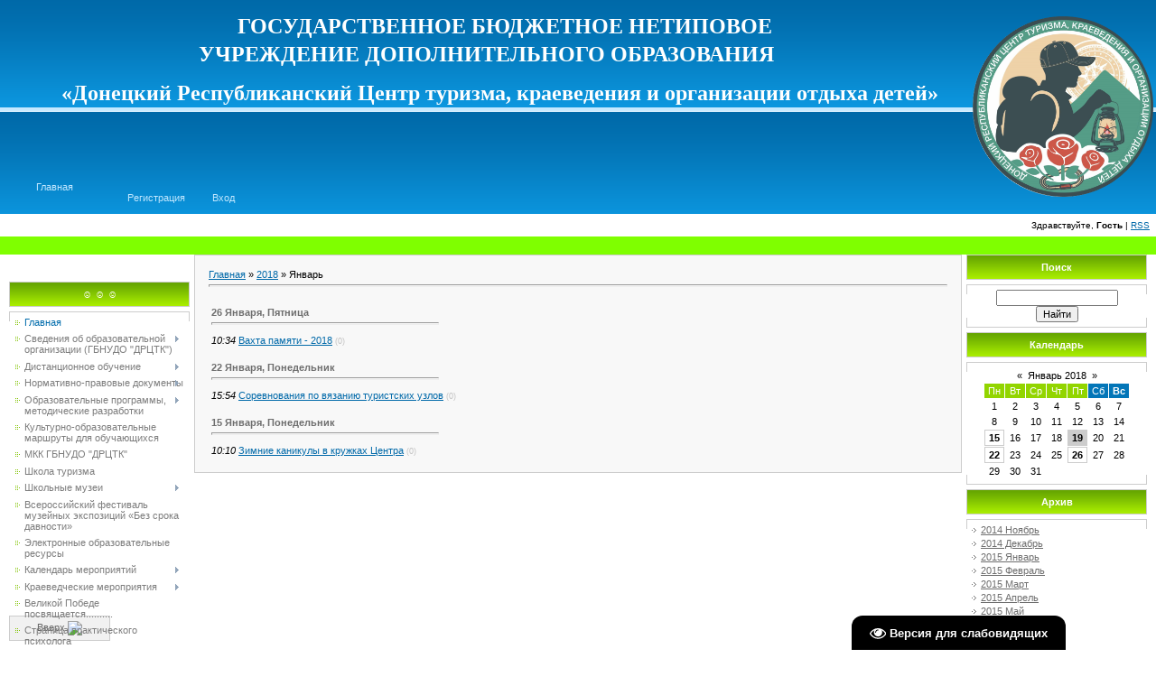

--- FILE ---
content_type: text/javascript; charset=UTF-8
request_url: http://donrctk.ru/rtr/1-1
body_size: 164
content:
document.write('<a href="http://donrctk.ru/rtr/1-1-1" target="_blank"><img alt="" border="0" src="/2018-2019/my_vkontakte1.png" width="187" height="30"></a>');